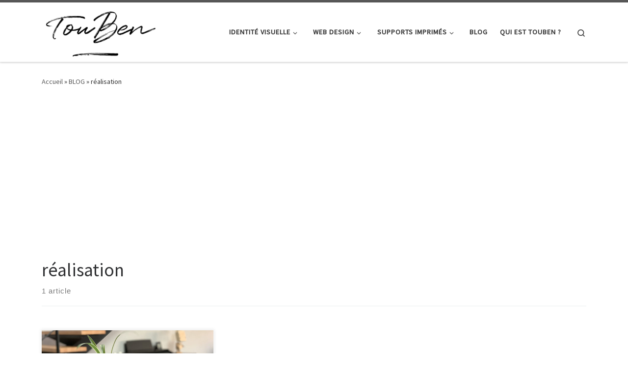

--- FILE ---
content_type: text/html; charset=UTF-8
request_url: http://touben.fr/tag/realisation/
body_size: 11725
content:
<!DOCTYPE html>
<!--[if IE 7]>
<html class="ie ie7" dir="ltr" lang="fr-FR" prefix="og: https://ogp.me/ns#">
<![endif]-->
<!--[if IE 8]>
<html class="ie ie8" dir="ltr" lang="fr-FR" prefix="og: https://ogp.me/ns#">
<![endif]-->
<!--[if !(IE 7) | !(IE 8)  ]><!-->
<html dir="ltr" lang="fr-FR" prefix="og: https://ogp.me/ns#" class="no-js">
<!--<![endif]-->
  <head>
  <meta charset="UTF-8" />
  <meta http-equiv="X-UA-Compatible" content="IE=EDGE" />
  <meta name="viewport" content="width=device-width, initial-scale=1.0" />
  <link rel="profile"  href="https://gmpg.org/xfn/11" />
  <link rel="pingback" href="http://touben.fr/xmlrpc.php" />
<script>(function(html){html.className = html.className.replace(/\bno-js\b/,'js')})(document.documentElement);</script>
<title>réalisation | Benjamin Tournay, Graphiste / Webdesigner Freelance</title>

		<!-- All in One SEO 4.9.3 - aioseo.com -->
	<meta name="robots" content="max-image-preview:large" />
	<meta name="keywords" content="liège,conserve,recyclage,diy,activité,do it yourself,réalisation,pot de fleur,pot,bougie,handmade" />
	<link rel="canonical" href="http://touben.fr/tag/realisation/" />
	<meta name="generator" content="All in One SEO (AIOSEO) 4.9.3" />
		<script type="application/ld+json" class="aioseo-schema">
			{"@context":"https:\/\/schema.org","@graph":[{"@type":"BreadcrumbList","@id":"http:\/\/touben.fr\/tag\/realisation\/#breadcrumblist","itemListElement":[{"@type":"ListItem","@id":"http:\/\/touben.fr#listItem","position":1,"name":"Accueil","item":"http:\/\/touben.fr","nextItem":{"@type":"ListItem","@id":"http:\/\/touben.fr\/tag\/realisation\/#listItem","name":"r\u00e9alisation"}},{"@type":"ListItem","@id":"http:\/\/touben.fr\/tag\/realisation\/#listItem","position":2,"name":"r\u00e9alisation","previousItem":{"@type":"ListItem","@id":"http:\/\/touben.fr#listItem","name":"Accueil"}}]},{"@type":"CollectionPage","@id":"http:\/\/touben.fr\/tag\/realisation\/#collectionpage","url":"http:\/\/touben.fr\/tag\/realisation\/","name":"r\u00e9alisation | Benjamin Tournay, Graphiste \/ Webdesigner Freelance","inLanguage":"fr-FR","isPartOf":{"@id":"http:\/\/touben.fr\/#website"},"breadcrumb":{"@id":"http:\/\/touben.fr\/tag\/realisation\/#breadcrumblist"}},{"@type":"Person","@id":"http:\/\/touben.fr\/#person","name":"Benjamin","image":{"@type":"ImageObject","@id":"http:\/\/touben.fr\/tag\/realisation\/#personImage","url":"https:\/\/secure.gravatar.com\/avatar\/6557d0e401fe25aaee1d19865bd47f4f8223d60158af98594d54562e61403135?s=96&d=mm&r=g","width":96,"height":96,"caption":"Benjamin"}},{"@type":"WebSite","@id":"http:\/\/touben.fr\/#website","url":"http:\/\/touben.fr\/","name":"Benjamin Tournay, Graphiste \/ Webdesigner Freelance","inLanguage":"fr-FR","publisher":{"@id":"http:\/\/touben.fr\/#person"}}]}
		</script>
		<!-- All in One SEO -->

<link rel='dns-prefetch' href='//www.googletagmanager.com' />
<link rel='dns-prefetch' href='//pagead2.googlesyndication.com' />
<link rel="alternate" type="application/rss+xml" title="Benjamin Tournay, Graphiste / Webdesigner Freelance &raquo; Flux" href="http://touben.fr/feed/" />
<link rel="alternate" type="application/rss+xml" title="Benjamin Tournay, Graphiste / Webdesigner Freelance &raquo; Flux des commentaires" href="http://touben.fr/comments/feed/" />
<link rel="alternate" type="application/rss+xml" title="Benjamin Tournay, Graphiste / Webdesigner Freelance &raquo; Flux de l’étiquette réalisation" href="http://touben.fr/tag/realisation/feed/" />
<style id='wp-img-auto-sizes-contain-inline-css'>
img:is([sizes=auto i],[sizes^="auto," i]){contain-intrinsic-size:3000px 1500px}
/*# sourceURL=wp-img-auto-sizes-contain-inline-css */
</style>
<style id='wp-emoji-styles-inline-css'>

	img.wp-smiley, img.emoji {
		display: inline !important;
		border: none !important;
		box-shadow: none !important;
		height: 1em !important;
		width: 1em !important;
		margin: 0 0.07em !important;
		vertical-align: -0.1em !important;
		background: none !important;
		padding: 0 !important;
	}
/*# sourceURL=wp-emoji-styles-inline-css */
</style>
<link rel='stylesheet' id='wp-block-library-css' href='http://touben.fr/wp-includes/css/dist/block-library/style.min.css?ver=6.9' media='all' />
<style id='classic-theme-styles-inline-css'>
/*! This file is auto-generated */
.wp-block-button__link{color:#fff;background-color:#32373c;border-radius:9999px;box-shadow:none;text-decoration:none;padding:calc(.667em + 2px) calc(1.333em + 2px);font-size:1.125em}.wp-block-file__button{background:#32373c;color:#fff;text-decoration:none}
/*# sourceURL=/wp-includes/css/classic-themes.min.css */
</style>
<link rel='stylesheet' id='aioseo/css/src/vue/standalone/blocks/table-of-contents/global.scss-css' href='http://touben.fr/wp-content/plugins/all-in-one-seo-pack/dist/Lite/assets/css/table-of-contents/global.e90f6d47.css?ver=4.9.3' media='all' />
<style id='global-styles-inline-css'>
:root{--wp--preset--aspect-ratio--square: 1;--wp--preset--aspect-ratio--4-3: 4/3;--wp--preset--aspect-ratio--3-4: 3/4;--wp--preset--aspect-ratio--3-2: 3/2;--wp--preset--aspect-ratio--2-3: 2/3;--wp--preset--aspect-ratio--16-9: 16/9;--wp--preset--aspect-ratio--9-16: 9/16;--wp--preset--color--black: #000000;--wp--preset--color--cyan-bluish-gray: #abb8c3;--wp--preset--color--white: #ffffff;--wp--preset--color--pale-pink: #f78da7;--wp--preset--color--vivid-red: #cf2e2e;--wp--preset--color--luminous-vivid-orange: #ff6900;--wp--preset--color--luminous-vivid-amber: #fcb900;--wp--preset--color--light-green-cyan: #7bdcb5;--wp--preset--color--vivid-green-cyan: #00d084;--wp--preset--color--pale-cyan-blue: #8ed1fc;--wp--preset--color--vivid-cyan-blue: #0693e3;--wp--preset--color--vivid-purple: #9b51e0;--wp--preset--gradient--vivid-cyan-blue-to-vivid-purple: linear-gradient(135deg,rgb(6,147,227) 0%,rgb(155,81,224) 100%);--wp--preset--gradient--light-green-cyan-to-vivid-green-cyan: linear-gradient(135deg,rgb(122,220,180) 0%,rgb(0,208,130) 100%);--wp--preset--gradient--luminous-vivid-amber-to-luminous-vivid-orange: linear-gradient(135deg,rgb(252,185,0) 0%,rgb(255,105,0) 100%);--wp--preset--gradient--luminous-vivid-orange-to-vivid-red: linear-gradient(135deg,rgb(255,105,0) 0%,rgb(207,46,46) 100%);--wp--preset--gradient--very-light-gray-to-cyan-bluish-gray: linear-gradient(135deg,rgb(238,238,238) 0%,rgb(169,184,195) 100%);--wp--preset--gradient--cool-to-warm-spectrum: linear-gradient(135deg,rgb(74,234,220) 0%,rgb(151,120,209) 20%,rgb(207,42,186) 40%,rgb(238,44,130) 60%,rgb(251,105,98) 80%,rgb(254,248,76) 100%);--wp--preset--gradient--blush-light-purple: linear-gradient(135deg,rgb(255,206,236) 0%,rgb(152,150,240) 100%);--wp--preset--gradient--blush-bordeaux: linear-gradient(135deg,rgb(254,205,165) 0%,rgb(254,45,45) 50%,rgb(107,0,62) 100%);--wp--preset--gradient--luminous-dusk: linear-gradient(135deg,rgb(255,203,112) 0%,rgb(199,81,192) 50%,rgb(65,88,208) 100%);--wp--preset--gradient--pale-ocean: linear-gradient(135deg,rgb(255,245,203) 0%,rgb(182,227,212) 50%,rgb(51,167,181) 100%);--wp--preset--gradient--electric-grass: linear-gradient(135deg,rgb(202,248,128) 0%,rgb(113,206,126) 100%);--wp--preset--gradient--midnight: linear-gradient(135deg,rgb(2,3,129) 0%,rgb(40,116,252) 100%);--wp--preset--font-size--small: 13px;--wp--preset--font-size--medium: 20px;--wp--preset--font-size--large: 36px;--wp--preset--font-size--x-large: 42px;--wp--preset--spacing--20: 0.44rem;--wp--preset--spacing--30: 0.67rem;--wp--preset--spacing--40: 1rem;--wp--preset--spacing--50: 1.5rem;--wp--preset--spacing--60: 2.25rem;--wp--preset--spacing--70: 3.38rem;--wp--preset--spacing--80: 5.06rem;--wp--preset--shadow--natural: 6px 6px 9px rgba(0, 0, 0, 0.2);--wp--preset--shadow--deep: 12px 12px 50px rgba(0, 0, 0, 0.4);--wp--preset--shadow--sharp: 6px 6px 0px rgba(0, 0, 0, 0.2);--wp--preset--shadow--outlined: 6px 6px 0px -3px rgb(255, 255, 255), 6px 6px rgb(0, 0, 0);--wp--preset--shadow--crisp: 6px 6px 0px rgb(0, 0, 0);}:where(.is-layout-flex){gap: 0.5em;}:where(.is-layout-grid){gap: 0.5em;}body .is-layout-flex{display: flex;}.is-layout-flex{flex-wrap: wrap;align-items: center;}.is-layout-flex > :is(*, div){margin: 0;}body .is-layout-grid{display: grid;}.is-layout-grid > :is(*, div){margin: 0;}:where(.wp-block-columns.is-layout-flex){gap: 2em;}:where(.wp-block-columns.is-layout-grid){gap: 2em;}:where(.wp-block-post-template.is-layout-flex){gap: 1.25em;}:where(.wp-block-post-template.is-layout-grid){gap: 1.25em;}.has-black-color{color: var(--wp--preset--color--black) !important;}.has-cyan-bluish-gray-color{color: var(--wp--preset--color--cyan-bluish-gray) !important;}.has-white-color{color: var(--wp--preset--color--white) !important;}.has-pale-pink-color{color: var(--wp--preset--color--pale-pink) !important;}.has-vivid-red-color{color: var(--wp--preset--color--vivid-red) !important;}.has-luminous-vivid-orange-color{color: var(--wp--preset--color--luminous-vivid-orange) !important;}.has-luminous-vivid-amber-color{color: var(--wp--preset--color--luminous-vivid-amber) !important;}.has-light-green-cyan-color{color: var(--wp--preset--color--light-green-cyan) !important;}.has-vivid-green-cyan-color{color: var(--wp--preset--color--vivid-green-cyan) !important;}.has-pale-cyan-blue-color{color: var(--wp--preset--color--pale-cyan-blue) !important;}.has-vivid-cyan-blue-color{color: var(--wp--preset--color--vivid-cyan-blue) !important;}.has-vivid-purple-color{color: var(--wp--preset--color--vivid-purple) !important;}.has-black-background-color{background-color: var(--wp--preset--color--black) !important;}.has-cyan-bluish-gray-background-color{background-color: var(--wp--preset--color--cyan-bluish-gray) !important;}.has-white-background-color{background-color: var(--wp--preset--color--white) !important;}.has-pale-pink-background-color{background-color: var(--wp--preset--color--pale-pink) !important;}.has-vivid-red-background-color{background-color: var(--wp--preset--color--vivid-red) !important;}.has-luminous-vivid-orange-background-color{background-color: var(--wp--preset--color--luminous-vivid-orange) !important;}.has-luminous-vivid-amber-background-color{background-color: var(--wp--preset--color--luminous-vivid-amber) !important;}.has-light-green-cyan-background-color{background-color: var(--wp--preset--color--light-green-cyan) !important;}.has-vivid-green-cyan-background-color{background-color: var(--wp--preset--color--vivid-green-cyan) !important;}.has-pale-cyan-blue-background-color{background-color: var(--wp--preset--color--pale-cyan-blue) !important;}.has-vivid-cyan-blue-background-color{background-color: var(--wp--preset--color--vivid-cyan-blue) !important;}.has-vivid-purple-background-color{background-color: var(--wp--preset--color--vivid-purple) !important;}.has-black-border-color{border-color: var(--wp--preset--color--black) !important;}.has-cyan-bluish-gray-border-color{border-color: var(--wp--preset--color--cyan-bluish-gray) !important;}.has-white-border-color{border-color: var(--wp--preset--color--white) !important;}.has-pale-pink-border-color{border-color: var(--wp--preset--color--pale-pink) !important;}.has-vivid-red-border-color{border-color: var(--wp--preset--color--vivid-red) !important;}.has-luminous-vivid-orange-border-color{border-color: var(--wp--preset--color--luminous-vivid-orange) !important;}.has-luminous-vivid-amber-border-color{border-color: var(--wp--preset--color--luminous-vivid-amber) !important;}.has-light-green-cyan-border-color{border-color: var(--wp--preset--color--light-green-cyan) !important;}.has-vivid-green-cyan-border-color{border-color: var(--wp--preset--color--vivid-green-cyan) !important;}.has-pale-cyan-blue-border-color{border-color: var(--wp--preset--color--pale-cyan-blue) !important;}.has-vivid-cyan-blue-border-color{border-color: var(--wp--preset--color--vivid-cyan-blue) !important;}.has-vivid-purple-border-color{border-color: var(--wp--preset--color--vivid-purple) !important;}.has-vivid-cyan-blue-to-vivid-purple-gradient-background{background: var(--wp--preset--gradient--vivid-cyan-blue-to-vivid-purple) !important;}.has-light-green-cyan-to-vivid-green-cyan-gradient-background{background: var(--wp--preset--gradient--light-green-cyan-to-vivid-green-cyan) !important;}.has-luminous-vivid-amber-to-luminous-vivid-orange-gradient-background{background: var(--wp--preset--gradient--luminous-vivid-amber-to-luminous-vivid-orange) !important;}.has-luminous-vivid-orange-to-vivid-red-gradient-background{background: var(--wp--preset--gradient--luminous-vivid-orange-to-vivid-red) !important;}.has-very-light-gray-to-cyan-bluish-gray-gradient-background{background: var(--wp--preset--gradient--very-light-gray-to-cyan-bluish-gray) !important;}.has-cool-to-warm-spectrum-gradient-background{background: var(--wp--preset--gradient--cool-to-warm-spectrum) !important;}.has-blush-light-purple-gradient-background{background: var(--wp--preset--gradient--blush-light-purple) !important;}.has-blush-bordeaux-gradient-background{background: var(--wp--preset--gradient--blush-bordeaux) !important;}.has-luminous-dusk-gradient-background{background: var(--wp--preset--gradient--luminous-dusk) !important;}.has-pale-ocean-gradient-background{background: var(--wp--preset--gradient--pale-ocean) !important;}.has-electric-grass-gradient-background{background: var(--wp--preset--gradient--electric-grass) !important;}.has-midnight-gradient-background{background: var(--wp--preset--gradient--midnight) !important;}.has-small-font-size{font-size: var(--wp--preset--font-size--small) !important;}.has-medium-font-size{font-size: var(--wp--preset--font-size--medium) !important;}.has-large-font-size{font-size: var(--wp--preset--font-size--large) !important;}.has-x-large-font-size{font-size: var(--wp--preset--font-size--x-large) !important;}
:where(.wp-block-post-template.is-layout-flex){gap: 1.25em;}:where(.wp-block-post-template.is-layout-grid){gap: 1.25em;}
:where(.wp-block-term-template.is-layout-flex){gap: 1.25em;}:where(.wp-block-term-template.is-layout-grid){gap: 1.25em;}
:where(.wp-block-columns.is-layout-flex){gap: 2em;}:where(.wp-block-columns.is-layout-grid){gap: 2em;}
:root :where(.wp-block-pullquote){font-size: 1.5em;line-height: 1.6;}
/*# sourceURL=global-styles-inline-css */
</style>
<link rel='stylesheet' id='customizr-main-css' href='http://touben.fr/wp-content/themes/customizr/assets/front/css/style.min.css?ver=4.4.24' media='all' />
<style id='customizr-main-inline-css'>

.tc-header.border-top { border-top-width: 5px; border-top-style: solid }
.grid-container__classic .czr__r-wGOC::before{padding-top:61.803398%}

@media (min-width: 768px) {.grid-container__classic .czr__r-wGOC::before{padding-top:40%}}

#czr-push-footer { display: none; visibility: hidden; }
        .czr-sticky-footer #czr-push-footer.sticky-footer-enabled { display: block; }
        
/*# sourceURL=customizr-main-inline-css */
</style>
<script src="http://touben.fr/wp-includes/js/jquery/jquery.min.js?ver=3.7.1" id="jquery-core-js"></script>
<script src="http://touben.fr/wp-includes/js/jquery/jquery-migrate.min.js?ver=3.4.1" id="jquery-migrate-js"></script>
<script src="http://touben.fr/wp-content/themes/customizr/assets/front/js/libs/modernizr.min.js?ver=4.4.24" id="modernizr-js"></script>
<script src="http://touben.fr/wp-includes/js/underscore.min.js?ver=1.13.7" id="underscore-js"></script>
<script id="tc-scripts-js-extra">
var CZRParams = {"assetsPath":"http://touben.fr/wp-content/themes/customizr/assets/front/","mainScriptUrl":"http://touben.fr/wp-content/themes/customizr/assets/front/js/tc-scripts.min.js?4.4.24","deferFontAwesome":"1","fontAwesomeUrl":"http://touben.fr/wp-content/themes/customizr/assets/shared/fonts/fa/css/fontawesome-all.min.css?4.4.24","_disabled":[],"centerSliderImg":"1","isLightBoxEnabled":"1","SmoothScroll":{"Enabled":true,"Options":{"touchpadSupport":false}},"isAnchorScrollEnabled":"1","anchorSmoothScrollExclude":{"simple":["[class*=edd]",".carousel-control","[data-toggle=\"modal\"]","[data-toggle=\"dropdown\"]","[data-toggle=\"czr-dropdown\"]","[data-toggle=\"tooltip\"]","[data-toggle=\"popover\"]","[data-toggle=\"collapse\"]","[data-toggle=\"czr-collapse\"]","[data-toggle=\"tab\"]","[data-toggle=\"pill\"]","[data-toggle=\"czr-pill\"]","[class*=upme]","[class*=um-]"],"deep":{"classes":[],"ids":[]}},"timerOnScrollAllBrowsers":"1","centerAllImg":"1","HasComments":"","LoadModernizr":"1","stickyHeader":"","extLinksStyle":"","extLinksTargetExt":"","extLinksSkipSelectors":{"classes":["btn","button"],"ids":[]},"dropcapEnabled":"","dropcapWhere":{"post":"","page":""},"dropcapMinWords":"","dropcapSkipSelectors":{"tags":["IMG","IFRAME","H1","H2","H3","H4","H5","H6","BLOCKQUOTE","UL","OL"],"classes":["btn"],"id":[]},"imgSmartLoadEnabled":"","imgSmartLoadOpts":{"parentSelectors":["[class*=grid-container], .article-container",".__before_main_wrapper",".widget-front",".post-related-articles",".tc-singular-thumbnail-wrapper",".sek-module-inner"],"opts":{"excludeImg":[".tc-holder-img"]}},"imgSmartLoadsForSliders":"1","pluginCompats":[],"isWPMobile":"","menuStickyUserSettings":{"desktop":"stick_up","mobile":"stick_up"},"adminAjaxUrl":"http://touben.fr/wp-admin/admin-ajax.php","ajaxUrl":"http://touben.fr/?czrajax=1","frontNonce":{"id":"CZRFrontNonce","handle":"8958fe74fa"},"isDevMode":"","isModernStyle":"1","i18n":{"Permanently dismiss":"Fermer d\u00e9finitivement"},"frontNotifications":{"welcome":{"enabled":false,"content":"","dismissAction":"dismiss_welcome_note_front"}},"preloadGfonts":"1","googleFonts":"Source+Sans+Pro","version":"4.4.24"};
//# sourceURL=tc-scripts-js-extra
</script>
<script src="http://touben.fr/wp-content/themes/customizr/assets/front/js/tc-scripts.min.js?ver=4.4.24" id="tc-scripts-js" defer></script>
<link rel="https://api.w.org/" href="http://touben.fr/wp-json/" /><link rel="alternate" title="JSON" type="application/json" href="http://touben.fr/wp-json/wp/v2/tags/299" /><link rel="EditURI" type="application/rsd+xml" title="RSD" href="http://touben.fr/xmlrpc.php?rsd" />
<meta name="generator" content="WordPress 6.9" />
<meta name="generator" content="Site Kit by Google 1.170.0" />              <link rel="preload" as="font" type="font/woff2" href="http://touben.fr/wp-content/themes/customizr/assets/shared/fonts/customizr/customizr.woff2?128396981" crossorigin="anonymous"/>
            
<!-- Balises Meta Google AdSense ajoutées par Site Kit -->
<meta name="google-adsense-platform-account" content="ca-host-pub-2644536267352236">
<meta name="google-adsense-platform-domain" content="sitekit.withgoogle.com">
<!-- Fin des balises Meta End Google AdSense ajoutées par Site Kit -->
<meta name="generator" content="Elementor 3.34.1; features: additional_custom_breakpoints; settings: css_print_method-external, google_font-enabled, font_display-auto">
			<style>
				.e-con.e-parent:nth-of-type(n+4):not(.e-lazyloaded):not(.e-no-lazyload),
				.e-con.e-parent:nth-of-type(n+4):not(.e-lazyloaded):not(.e-no-lazyload) * {
					background-image: none !important;
				}
				@media screen and (max-height: 1024px) {
					.e-con.e-parent:nth-of-type(n+3):not(.e-lazyloaded):not(.e-no-lazyload),
					.e-con.e-parent:nth-of-type(n+3):not(.e-lazyloaded):not(.e-no-lazyload) * {
						background-image: none !important;
					}
				}
				@media screen and (max-height: 640px) {
					.e-con.e-parent:nth-of-type(n+2):not(.e-lazyloaded):not(.e-no-lazyload),
					.e-con.e-parent:nth-of-type(n+2):not(.e-lazyloaded):not(.e-no-lazyload) * {
						background-image: none !important;
					}
				}
			</style>
			<!-- Aucune version AMP HTML n&#039;est disponible pour cette URL. -->
<!-- Extrait Google AdSense ajouté par Site Kit -->
<script async src="https://pagead2.googlesyndication.com/pagead/js/adsbygoogle.js?client=ca-pub-8901173625464803&amp;host=ca-host-pub-2644536267352236" crossorigin="anonymous"></script>

<!-- End Google AdSense snippet added by Site Kit -->
<link rel="icon" href="http://touben.fr/wp-content/uploads/2021/06/cropped-benjamin-tournay-touben-favicon-32x32.png" sizes="32x32" />
<link rel="icon" href="http://touben.fr/wp-content/uploads/2021/06/cropped-benjamin-tournay-touben-favicon-192x192.png" sizes="192x192" />
<link rel="apple-touch-icon" href="http://touben.fr/wp-content/uploads/2021/06/cropped-benjamin-tournay-touben-favicon-180x180.png" />
<meta name="msapplication-TileImage" content="http://touben.fr/wp-content/uploads/2021/06/cropped-benjamin-tournay-touben-favicon-270x270.png" />
		<style id="wp-custom-css">
			.page .entry-title {
display: none;
}
.header-skin-light [class*=nav__menu] .nav__title::before
{
background-color: #FDEE00;
}
		</style>
		</head>

  <body class="archive tag tag-realisation tag-299 wp-custom-logo wp-embed-responsive wp-theme-customizr czr-link-hover-underline header-skin-light footer-skin-dark czr-no-sidebar tc-center-images czr-full-layout customizr-4-4-24 czr-post-list-context czr-sticky-footer elementor-default elementor-kit-1271">
          <a class="screen-reader-text skip-link" href="#content">Passer au contenu</a>
    
    
    <div id="tc-page-wrap" class="">

      <header class="tpnav-header__header tc-header sl-logo_left sticky-brand-shrink-on sticky-transparent border-top czr-submenu-fade czr-submenu-move" >
    <div class="topbar-navbar__wrapper d-lg-none" >
  <div class="container">
        <div class="row flex-row flex-lg-nowrap justify-content-start justify-content-lg-end align-items-center topbar-navbar__row">
                                <div class="topbar-nav__socials social-links col col-auto d-none d-lg-block">
          <ul class="socials " >
  <li ><a rel="nofollow noopener noreferrer" class="social-icon icon-facebook"  title="Suivez-nous sur Facebook" aria-label="Suivez-nous sur Facebook" href="https://www.facebook.com/Touben59/"  target="_blank" ><i class="fab fa-facebook"></i></a></li> <li ><a rel="nofollow noopener noreferrer" class="social-icon icon-instagram"  title="Suivez-nous sur Instagram" aria-label="Suivez-nous sur Instagram" href="https://www.instagram.com/touben/"  target="_blank" ><i class="fab fa-instagram"></i></a></li> <li ><a rel="nofollow noopener noreferrer" class="social-icon icon-linkedin"  title="Suivez-nous sur Linkedin" aria-label="Suivez-nous sur Linkedin" href="https://www.linkedin.com/in/touben/"  target="_blank" ><i class="fab fa-linkedin"></i></a></li> <li ><a rel="nofollow noopener noreferrer" class="social-icon icon-behance"  title="Suivez-nous sur Behance" aria-label="Suivez-nous sur Behance" href="https://www.behance.net/benjamintournay"  target="_blank" ><i class="fab fa-behance"></i></a></li> <li ><a rel="nofollow noopener noreferrer" class="social-icon icon-mail"  title="Suivez-nous sur Email" aria-label="Suivez-nous sur Email" href="mailto:benjamin.tournay@gmail.com"  target="_blank" ><i class="fas fa-envelope"></i></a></li></ul>
        </div>
                </div>
      </div>
</div>    <div class="primary-navbar__wrapper d-none d-lg-block has-horizontal-menu desktop-sticky" >
  <div class="container">
    <div class="row align-items-center flex-row primary-navbar__row">
      <div class="branding__container col col-auto" >
  <div class="branding align-items-center flex-column ">
    <div class="branding-row d-flex flex-row align-items-center align-self-start">
      <div class="navbar-brand col-auto " >
  <a class="navbar-brand-sitelogo" href="http://touben.fr/"  aria-label="Benjamin Tournay, Graphiste / Webdesigner Freelance | " >
    <img fetchpriority="high" src="http://touben.fr/wp-content/uploads/2021/09/Touben-logo-Benjamin-graphiste-webdesigner.png" alt="Retour Accueil" class="" width="963" height="405" style="max-width:250px;max-height:100px" data-no-retina>  </a>
</div>
      </div>
      </div>
</div>
      <div class="primary-nav__container justify-content-lg-around col col-lg-auto flex-lg-column" >
  <div class="primary-nav__wrapper flex-lg-row align-items-center justify-content-end">
              <nav class="primary-nav__nav col" id="primary-nav">
          <div class="nav__menu-wrapper primary-nav__menu-wrapper justify-content-end czr-open-on-click" >
<ul id="main-menu" class="primary-nav__menu regular-nav nav__menu nav"><li id="menu-item-1294" class="menu-item menu-item-type-post_type menu-item-object-page menu-item-has-children czr-dropdown menu-item-1294"><a data-toggle="czr-dropdown" aria-haspopup="true" aria-expanded="false" href="http://touben.fr/identite-visuelle/" class="nav__link"><span class="nav__title">IDENTITÉ VISUELLE</span><span class="caret__dropdown-toggler"><i class="icn-down-small"></i></span></a>
<ul class="dropdown-menu czr-dropdown-menu">
	<li id="menu-item-1516" class="menu-item menu-item-type-post_type menu-item-object-page dropdown-item menu-item-1516"><a href="http://touben.fr/identite-visuelle/be-smooth/" class="nav__link"><span class="nav__title">BE SMOOTH</span></a></li>
	<li id="menu-item-1499" class="menu-item menu-item-type-post_type menu-item-object-page dropdown-item menu-item-1499"><a href="http://touben.fr/identite-visuelle/beast-friends/" class="nav__link"><span class="nav__title">BEAST FRIENDS</span></a></li>
	<li id="menu-item-1702" class="menu-item menu-item-type-post_type menu-item-object-page dropdown-item menu-item-1702"><a href="http://touben.fr/identite-visuelle/festi-green/" class="nav__link"><span class="nav__title">FESTI GREEN</span></a></li>
	<li id="menu-item-1472" class="menu-item menu-item-type-post_type menu-item-object-page dropdown-item menu-item-1472"><a href="http://touben.fr/identite-visuelle/kruzzle/" class="nav__link"><span class="nav__title">KRUZZLE</span></a></li>
	<li id="menu-item-1452" class="menu-item menu-item-type-post_type menu-item-object-page dropdown-item menu-item-1452"><a href="http://touben.fr/identite-visuelle/le-bivouac/" class="nav__link"><span class="nav__title">LE BIVOUAC</span></a></li>
</ul>
</li>
<li id="menu-item-1292" class="menu-item menu-item-type-post_type menu-item-object-page menu-item-has-children czr-dropdown menu-item-1292"><a data-toggle="czr-dropdown" aria-haspopup="true" aria-expanded="false" href="http://touben.fr/web-design/" class="nav__link"><span class="nav__title">WEB DESIGN</span><span class="caret__dropdown-toggler"><i class="icn-down-small"></i></span></a>
<ul class="dropdown-menu czr-dropdown-menu">
	<li id="menu-item-1750" class="menu-item menu-item-type-post_type menu-item-object-page dropdown-item menu-item-1750"><a href="http://touben.fr/web-design/boulanger/" class="nav__link"><span class="nav__title">BOULANGER</span></a></li>
	<li id="menu-item-1765" class="menu-item menu-item-type-post_type menu-item-object-page dropdown-item menu-item-1765"><a href="http://touben.fr/web-design/afibel/" class="nav__link"><span class="nav__title">AFIBEL</span></a></li>
	<li id="menu-item-1814" class="menu-item menu-item-type-post_type menu-item-object-page dropdown-item menu-item-1814"><a href="http://touben.fr/web-design/zodio/" class="nav__link"><span class="nav__title">ZODIO</span></a></li>
</ul>
</li>
<li id="menu-item-1293" class="menu-item menu-item-type-post_type menu-item-object-page menu-item-has-children czr-dropdown menu-item-1293"><a data-toggle="czr-dropdown" aria-haspopup="true" aria-expanded="false" href="http://touben.fr/supports-imprimes/" class="nav__link"><span class="nav__title">SUPPORTS IMPRIMÉS</span><span class="caret__dropdown-toggler"><i class="icn-down-small"></i></span></a>
<ul class="dropdown-menu czr-dropdown-menu">
	<li id="menu-item-1631" class="menu-item menu-item-type-post_type menu-item-object-page dropdown-item menu-item-1631"><a href="http://touben.fr/supports-imprimes/avis/" class="nav__link"><span class="nav__title">AVIS</span></a></li>
	<li id="menu-item-1615" class="menu-item menu-item-type-post_type menu-item-object-page dropdown-item menu-item-1615"><a href="http://touben.fr/supports-imprimes/jason-mraz/" class="nav__link"><span class="nav__title">JASON MRAZ</span></a></li>
	<li id="menu-item-1681" class="menu-item menu-item-type-post_type menu-item-object-page dropdown-item menu-item-1681"><a href="http://touben.fr/supports-imprimes/la-catho/" class="nav__link"><span class="nav__title">LA CATHO</span></a></li>
	<li id="menu-item-1746" class="menu-item menu-item-type-post_type menu-item-object-page dropdown-item menu-item-1746"><a href="http://touben.fr/supports-imprimes/packaging/" class="nav__link"><span class="nav__title">PACKAGING</span></a></li>
	<li id="menu-item-1587" class="menu-item menu-item-type-post_type menu-item-object-page dropdown-item menu-item-1587"><a href="http://touben.fr/supports-imprimes/solex/" class="nav__link"><span class="nav__title">SOLEX</span></a></li>
	<li id="menu-item-1647" class="menu-item menu-item-type-post_type menu-item-object-page dropdown-item menu-item-1647"><a href="http://touben.fr/supports-imprimes/tahiti-shop/" class="nav__link"><span class="nav__title">TAHITI SHOP</span></a></li>
	<li id="menu-item-1722" class="menu-item menu-item-type-post_type menu-item-object-page dropdown-item menu-item-1722"><a href="http://touben.fr/supports-imprimes/tahiti-travel-specialist/" class="nav__link"><span class="nav__title">TRAVEL SPECIALIST</span></a></li>
	<li id="menu-item-1565" class="menu-item menu-item-type-post_type menu-item-object-page dropdown-item menu-item-1565"><a href="http://touben.fr/supports-imprimes/affiche-the-beatles/" class="nav__link"><span class="nav__title">THE BEATLES</span></a></li>
	<li id="menu-item-1665" class="menu-item menu-item-type-post_type menu-item-object-page dropdown-item menu-item-1665"><a href="http://touben.fr/supports-imprimes/zero-dechet/" class="nav__link"><span class="nav__title">ZERO DECHET</span></a></li>
</ul>
</li>
<li id="menu-item-1295" class="menu-item menu-item-type-post_type menu-item-object-page current_page_parent menu-item-1295"><a href="http://touben.fr/blog/" class="nav__link"><span class="nav__title">BLOG</span></a></li>
<li id="menu-item-1296" class="menu-item menu-item-type-post_type menu-item-object-page menu-item-1296"><a href="http://touben.fr/a-propos/" class="nav__link"><span class="nav__title">Qui est Touben ?</span></a></li>
</ul></div>        </nav>
    <div class="primary-nav__utils nav__utils col-auto" >
    <ul class="nav utils flex-row flex-nowrap regular-nav">
      <li class="nav__search " >
  <a href="#" class="search-toggle_btn icn-search czr-overlay-toggle_btn"  aria-expanded="false"><span class="sr-only">Search</span></a>
        <div class="czr-search-expand">
      <div class="czr-search-expand-inner"><div class="search-form__container " >
  <form action="http://touben.fr/" method="get" class="czr-form search-form">
    <div class="form-group czr-focus">
            <label for="s-696affa379a66" id="lsearch-696affa379a66">
        <span class="screen-reader-text">Rechercher</span>
        <input id="s-696affa379a66" class="form-control czr-search-field" name="s" type="search" value="" aria-describedby="lsearch-696affa379a66" placeholder="Rechercher &hellip;">
      </label>
      <button type="submit" class="button"><i class="icn-search"></i><span class="screen-reader-text">Rechercher &hellip;</span></button>
    </div>
  </form>
</div></div>
    </div>
    </li>
    </ul>
</div>  </div>
</div>
    </div>
  </div>
</div>    <div class="mobile-navbar__wrapper d-lg-none mobile-sticky" >
    <div class="branding__container justify-content-between align-items-center container" >
  <div class="branding flex-column">
    <div class="branding-row d-flex align-self-start flex-row align-items-center">
      <div class="navbar-brand col-auto " >
  <a class="navbar-brand-sitelogo" href="http://touben.fr/"  aria-label="Benjamin Tournay, Graphiste / Webdesigner Freelance | " >
    <img fetchpriority="high" src="http://touben.fr/wp-content/uploads/2021/09/Touben-logo-Benjamin-graphiste-webdesigner.png" alt="Retour Accueil" class="" width="963" height="405" style="max-width:250px;max-height:100px" data-no-retina>  </a>
</div>
    </div>
      </div>
  <div class="mobile-utils__wrapper nav__utils regular-nav">
    <ul class="nav utils row flex-row flex-nowrap">
      <li class="nav__search " >
  <a href="#" class="search-toggle_btn icn-search czr-dropdown" data-aria-haspopup="true" aria-expanded="false"><span class="sr-only">Search</span></a>
        <div class="czr-search-expand">
      <div class="czr-search-expand-inner"><div class="search-form__container " >
  <form action="http://touben.fr/" method="get" class="czr-form search-form">
    <div class="form-group czr-focus">
            <label for="s-696affa37a022" id="lsearch-696affa37a022">
        <span class="screen-reader-text">Rechercher</span>
        <input id="s-696affa37a022" class="form-control czr-search-field" name="s" type="search" value="" aria-describedby="lsearch-696affa37a022" placeholder="Rechercher &hellip;">
      </label>
      <button type="submit" class="button"><i class="icn-search"></i><span class="screen-reader-text">Rechercher &hellip;</span></button>
    </div>
  </form>
</div></div>
    </div>
        <ul class="dropdown-menu czr-dropdown-menu">
      <li class="header-search__container container">
  <div class="search-form__container " >
  <form action="http://touben.fr/" method="get" class="czr-form search-form">
    <div class="form-group czr-focus">
            <label for="s-696affa37a229" id="lsearch-696affa37a229">
        <span class="screen-reader-text">Rechercher</span>
        <input id="s-696affa37a229" class="form-control czr-search-field" name="s" type="search" value="" aria-describedby="lsearch-696affa37a229" placeholder="Rechercher &hellip;">
      </label>
      <button type="submit" class="button"><i class="icn-search"></i><span class="screen-reader-text">Rechercher &hellip;</span></button>
    </div>
  </form>
</div></li>    </ul>
  </li>
<li class="hamburger-toggler__container " >
  <button class="ham-toggler-menu czr-collapsed" data-toggle="czr-collapse" data-target="#mobile-nav"><span class="ham__toggler-span-wrapper"><span class="line line-1"></span><span class="line line-2"></span><span class="line line-3"></span></span><span class="screen-reader-text">Menu</span></button>
</li>
    </ul>
  </div>
</div>
<div class="mobile-nav__container " >
   <nav class="mobile-nav__nav flex-column czr-collapse" id="mobile-nav">
      <div class="mobile-nav__inner container">
      <div class="nav__menu-wrapper mobile-nav__menu-wrapper czr-open-on-click" >
<ul id="mobile-nav-menu" class="mobile-nav__menu vertical-nav nav__menu flex-column nav"><li class="menu-item menu-item-type-post_type menu-item-object-page menu-item-has-children czr-dropdown menu-item-1294"><span class="display-flex nav__link-wrapper align-items-start"><a href="http://touben.fr/identite-visuelle/" class="nav__link"><span class="nav__title">IDENTITÉ VISUELLE</span></a><button data-toggle="czr-dropdown" aria-haspopup="true" aria-expanded="false" class="caret__dropdown-toggler czr-btn-link"><i class="icn-down-small"></i></button></span>
<ul class="dropdown-menu czr-dropdown-menu">
	<li class="menu-item menu-item-type-post_type menu-item-object-page dropdown-item menu-item-1516"><a href="http://touben.fr/identite-visuelle/be-smooth/" class="nav__link"><span class="nav__title">BE SMOOTH</span></a></li>
	<li class="menu-item menu-item-type-post_type menu-item-object-page dropdown-item menu-item-1499"><a href="http://touben.fr/identite-visuelle/beast-friends/" class="nav__link"><span class="nav__title">BEAST FRIENDS</span></a></li>
	<li class="menu-item menu-item-type-post_type menu-item-object-page dropdown-item menu-item-1702"><a href="http://touben.fr/identite-visuelle/festi-green/" class="nav__link"><span class="nav__title">FESTI GREEN</span></a></li>
	<li class="menu-item menu-item-type-post_type menu-item-object-page dropdown-item menu-item-1472"><a href="http://touben.fr/identite-visuelle/kruzzle/" class="nav__link"><span class="nav__title">KRUZZLE</span></a></li>
	<li class="menu-item menu-item-type-post_type menu-item-object-page dropdown-item menu-item-1452"><a href="http://touben.fr/identite-visuelle/le-bivouac/" class="nav__link"><span class="nav__title">LE BIVOUAC</span></a></li>
</ul>
</li>
<li class="menu-item menu-item-type-post_type menu-item-object-page menu-item-has-children czr-dropdown menu-item-1292"><span class="display-flex nav__link-wrapper align-items-start"><a href="http://touben.fr/web-design/" class="nav__link"><span class="nav__title">WEB DESIGN</span></a><button data-toggle="czr-dropdown" aria-haspopup="true" aria-expanded="false" class="caret__dropdown-toggler czr-btn-link"><i class="icn-down-small"></i></button></span>
<ul class="dropdown-menu czr-dropdown-menu">
	<li class="menu-item menu-item-type-post_type menu-item-object-page dropdown-item menu-item-1750"><a href="http://touben.fr/web-design/boulanger/" class="nav__link"><span class="nav__title">BOULANGER</span></a></li>
	<li class="menu-item menu-item-type-post_type menu-item-object-page dropdown-item menu-item-1765"><a href="http://touben.fr/web-design/afibel/" class="nav__link"><span class="nav__title">AFIBEL</span></a></li>
	<li class="menu-item menu-item-type-post_type menu-item-object-page dropdown-item menu-item-1814"><a href="http://touben.fr/web-design/zodio/" class="nav__link"><span class="nav__title">ZODIO</span></a></li>
</ul>
</li>
<li class="menu-item menu-item-type-post_type menu-item-object-page menu-item-has-children czr-dropdown menu-item-1293"><span class="display-flex nav__link-wrapper align-items-start"><a href="http://touben.fr/supports-imprimes/" class="nav__link"><span class="nav__title">SUPPORTS IMPRIMÉS</span></a><button data-toggle="czr-dropdown" aria-haspopup="true" aria-expanded="false" class="caret__dropdown-toggler czr-btn-link"><i class="icn-down-small"></i></button></span>
<ul class="dropdown-menu czr-dropdown-menu">
	<li class="menu-item menu-item-type-post_type menu-item-object-page dropdown-item menu-item-1631"><a href="http://touben.fr/supports-imprimes/avis/" class="nav__link"><span class="nav__title">AVIS</span></a></li>
	<li class="menu-item menu-item-type-post_type menu-item-object-page dropdown-item menu-item-1615"><a href="http://touben.fr/supports-imprimes/jason-mraz/" class="nav__link"><span class="nav__title">JASON MRAZ</span></a></li>
	<li class="menu-item menu-item-type-post_type menu-item-object-page dropdown-item menu-item-1681"><a href="http://touben.fr/supports-imprimes/la-catho/" class="nav__link"><span class="nav__title">LA CATHO</span></a></li>
	<li class="menu-item menu-item-type-post_type menu-item-object-page dropdown-item menu-item-1746"><a href="http://touben.fr/supports-imprimes/packaging/" class="nav__link"><span class="nav__title">PACKAGING</span></a></li>
	<li class="menu-item menu-item-type-post_type menu-item-object-page dropdown-item menu-item-1587"><a href="http://touben.fr/supports-imprimes/solex/" class="nav__link"><span class="nav__title">SOLEX</span></a></li>
	<li class="menu-item menu-item-type-post_type menu-item-object-page dropdown-item menu-item-1647"><a href="http://touben.fr/supports-imprimes/tahiti-shop/" class="nav__link"><span class="nav__title">TAHITI SHOP</span></a></li>
	<li class="menu-item menu-item-type-post_type menu-item-object-page dropdown-item menu-item-1722"><a href="http://touben.fr/supports-imprimes/tahiti-travel-specialist/" class="nav__link"><span class="nav__title">TRAVEL SPECIALIST</span></a></li>
	<li class="menu-item menu-item-type-post_type menu-item-object-page dropdown-item menu-item-1565"><a href="http://touben.fr/supports-imprimes/affiche-the-beatles/" class="nav__link"><span class="nav__title">THE BEATLES</span></a></li>
	<li class="menu-item menu-item-type-post_type menu-item-object-page dropdown-item menu-item-1665"><a href="http://touben.fr/supports-imprimes/zero-dechet/" class="nav__link"><span class="nav__title">ZERO DECHET</span></a></li>
</ul>
</li>
<li class="menu-item menu-item-type-post_type menu-item-object-page current_page_parent menu-item-1295"><a href="http://touben.fr/blog/" class="nav__link"><span class="nav__title">BLOG</span></a></li>
<li class="menu-item menu-item-type-post_type menu-item-object-page menu-item-1296"><a href="http://touben.fr/a-propos/" class="nav__link"><span class="nav__title">Qui est Touben ?</span></a></li>
</ul></div>      </div>
  </nav>
</div></div></header>


  
    <div id="main-wrapper" class="section">

                      

          <div class="czr-hot-crumble container page-breadcrumbs" role="navigation" >
  <div class="row">
        <nav class="breadcrumbs col-12"><span class="trail-begin"><a href="http://touben.fr" title="Benjamin Tournay, Graphiste / Webdesigner Freelance" rel="home" class="trail-begin">Accueil</a></span> <span class="sep">&raquo;</span> <a href="http://touben.fr/blog/" title="BLOG">BLOG</a> <span class="sep">&raquo;</span> <span class="trail-end">réalisation</span></nav>  </div>
</div>
          <div class="container" role="main">

            
            <div class="flex-row row column-content-wrapper">

                
                <div id="content" class="col-12 article-container">

                  <header class="archive-header " >
  <div class="archive-header-inner">
        <h1 class="archive-title">
      réalisation    </h1>
          <div class="header-bottom">
        <span>
          1 article        </span>
      </div>
                    <hr class="featurette-divider">
        </div>
</header><div id="czr_grid-696affa351bb7" class="grid-container grid-container__classic tc-grid-shadow tc-grid-border tc-grid-hover-move" >
  <div class="grid__wrapper grid">
  <section class="row grid__section cols-3 grid-section-not-featured">
  <article id="post-1252" class="grid-item col-12 col-md-6 col-xl-4 col-lg-4 post-1252 post type-post status-publish format-standard has-post-thumbnail category-do-it-yourself tag-activite tag-bougie tag-conserve tag-diy tag-do-it-yourself tag-handmade tag-homemade tag-liege tag-pot tag-pot-de-fleur tag-realisation tag-recyclage czr-hentry" >
  <section class="grid__item">
    <div class="tc-grid-figure entry-media__holder has-thumb czr__r-wGR js-centering">
      <div class="entry-media__wrapper czr__r-i">
        <a class="bg-link" href="http://touben.fr/diy-realise-une-deco-en-liege-stylee-et-rapide/"></a>
        <img width="570" height="320" src="http://touben.fr/wp-content/uploads/2020/04/cropped-Touben-DIY-liège1.jpg" class="attachment-tc-grid tc-thumb-type-thumb czr-img wp-post-image" alt="" decoding="async" srcset="http://touben.fr/wp-content/uploads/2020/04/cropped-Touben-DIY-liège1.jpg 1000w, http://touben.fr/wp-content/uploads/2020/04/cropped-Touben-DIY-liège1-300x169.jpg 300w, http://touben.fr/wp-content/uploads/2020/04/cropped-Touben-DIY-liège1-768x432.jpg 768w, http://touben.fr/wp-content/uploads/2020/04/cropped-Touben-DIY-liège1-370x208.jpg 370w" sizes="(max-width: 570px) 100vw, 570px" />      </div>
      <div class="tc-grid-caption">
          <div class="entry-summary ">
                        <div class="tc-g-cont czr-talign"><p>Pendant le confinement, tu te demandes comment occuper tes journées ? Ça tombe bien aujourd&rsquo;hui (et après plusieurs mois sans écrire), je te propose un petit DIY rapide à réaliser. Tu as surement du le remarquer, le liège est hyper tendance actuellement, on en voit partout ! Que ce soit [&hellip;]</p></div>
                      </div>
                </div>

          </div>
      <div class="tc-content">
      <header class="entry-header " >
  <div class="entry-header-inner ">
              <h2 class="entry-title">
      <a class="czr-title" href="http://touben.fr/diy-realise-une-deco-en-liege-stylee-et-rapide/" rel="bookmark">DIY : Réalise une déco en liège stylée et rapide &hellip;</a>
    </h2>
            </div>
</header>      <footer class="entry-footer" ></footer>    </div>
    </section>
</article>  </section>
    </div>
</div>

<div id="czr-comments" class="comments-area " >
      </div>                </div>

                
            </div><!-- .column-content-wrapper -->

            

          </div><!-- .container -->

          <div id="czr-push-footer" ></div>
    </div><!-- #main-wrapper -->

    
          <div class="container-fluid">
              </div>
    
<footer id="footer" class="footer__wrapper" >
  <div id="colophon" class="colophon " >
  <div class="container">
    <div class="colophon__row row flex-row justify-content-between">
      <div class="col-12 col-sm-auto">
        <div id="footer__credits" class="footer__credits" >
  <p class="czr-copyright">
    <span class="czr-copyright-text">&copy;&nbsp;2026&nbsp;</span><a class="czr-copyright-link" href="http://touben.fr" title="Benjamin Tournay, Graphiste / Webdesigner Freelance">Benjamin Tournay, Graphiste / Webdesigner Freelance</a><span class="czr-rights-text">&nbsp;&ndash;&nbsp;Tous droits réservés</span>
  </p>
  <p class="czr-credits">
    <span class="czr-designer">
      <span class="czr-wp-powered"><span class="czr-wp-powered-text">Propulsé par&nbsp;</span><a class="czr-wp-powered-link" title="Propulsé par WordPress" href="https://www.wordpress.org/" target="_blank" rel="noopener noreferrer">WP</a></span><span class="czr-designer-text">&nbsp;&ndash;&nbsp;Réalisé avec the <a class="czr-designer-link" href="https://presscustomizr.com/customizr" title="Thème Customizr">Thème Customizr</a></span>
    </span>
  </p>
</div>
      </div>
            <div class="col-12 col-sm-auto">
        <div class="social-links">
          <ul class="socials " >
  <li ><a rel="nofollow noopener noreferrer" class="social-icon icon-facebook"  title="Suivez-nous sur Facebook" aria-label="Suivez-nous sur Facebook" href="https://www.facebook.com/Touben59/"  target="_blank" ><i class="fab fa-facebook"></i></a></li> <li ><a rel="nofollow noopener noreferrer" class="social-icon icon-instagram"  title="Suivez-nous sur Instagram" aria-label="Suivez-nous sur Instagram" href="https://www.instagram.com/touben/"  target="_blank" ><i class="fab fa-instagram"></i></a></li> <li ><a rel="nofollow noopener noreferrer" class="social-icon icon-linkedin"  title="Suivez-nous sur Linkedin" aria-label="Suivez-nous sur Linkedin" href="https://www.linkedin.com/in/touben/"  target="_blank" ><i class="fab fa-linkedin"></i></a></li> <li ><a rel="nofollow noopener noreferrer" class="social-icon icon-behance"  title="Suivez-nous sur Behance" aria-label="Suivez-nous sur Behance" href="https://www.behance.net/benjamintournay"  target="_blank" ><i class="fab fa-behance"></i></a></li> <li ><a rel="nofollow noopener noreferrer" class="social-icon icon-mail"  title="Suivez-nous sur Email" aria-label="Suivez-nous sur Email" href="mailto:benjamin.tournay@gmail.com"  target="_blank" ><i class="fas fa-envelope"></i></a></li></ul>
        </div>
      </div>
          </div>
  </div>
</div>
</footer>
    </div><!-- end #tc-page-wrap -->

    <button class="btn czr-btt czr-btta right" ><i class="icn-up-small"></i></button>
<script type="speculationrules">
{"prefetch":[{"source":"document","where":{"and":[{"href_matches":"/*"},{"not":{"href_matches":["/wp-*.php","/wp-admin/*","/wp-content/uploads/*","/wp-content/*","/wp-content/plugins/*","/wp-content/themes/customizr/*","/*\\?(.+)"]}},{"not":{"selector_matches":"a[rel~=\"nofollow\"]"}},{"not":{"selector_matches":".no-prefetch, .no-prefetch a"}}]},"eagerness":"conservative"}]}
</script>
			<script>
				const lazyloadRunObserver = () => {
					const lazyloadBackgrounds = document.querySelectorAll( `.e-con.e-parent:not(.e-lazyloaded)` );
					const lazyloadBackgroundObserver = new IntersectionObserver( ( entries ) => {
						entries.forEach( ( entry ) => {
							if ( entry.isIntersecting ) {
								let lazyloadBackground = entry.target;
								if( lazyloadBackground ) {
									lazyloadBackground.classList.add( 'e-lazyloaded' );
								}
								lazyloadBackgroundObserver.unobserve( entry.target );
							}
						});
					}, { rootMargin: '200px 0px 200px 0px' } );
					lazyloadBackgrounds.forEach( ( lazyloadBackground ) => {
						lazyloadBackgroundObserver.observe( lazyloadBackground );
					} );
				};
				const events = [
					'DOMContentLoaded',
					'elementor/lazyload/observe',
				];
				events.forEach( ( event ) => {
					document.addEventListener( event, lazyloadRunObserver );
				} );
			</script>
			<script id="disqus_count-js-extra">
var countVars = {"disqusShortname":"touben"};
//# sourceURL=disqus_count-js-extra
</script>
<script src="http://touben.fr/wp-content/plugins/disqus-comment-system/public/js/comment_count.js?ver=3.1.4" id="disqus_count-js"></script>
<script src="http://touben.fr/wp-includes/js/jquery/ui/core.min.js?ver=1.13.3" id="jquery-ui-core-js"></script>
<script src="http://touben.fr/wp-includes/js/jquery/ui/effect.min.js?ver=1.13.3" id="jquery-effects-core-js"></script>
<script id="wp-emoji-settings" type="application/json">
{"baseUrl":"https://s.w.org/images/core/emoji/17.0.2/72x72/","ext":".png","svgUrl":"https://s.w.org/images/core/emoji/17.0.2/svg/","svgExt":".svg","source":{"concatemoji":"http://touben.fr/wp-includes/js/wp-emoji-release.min.js?ver=6.9"}}
</script>
<script type="module">
/*! This file is auto-generated */
const a=JSON.parse(document.getElementById("wp-emoji-settings").textContent),o=(window._wpemojiSettings=a,"wpEmojiSettingsSupports"),s=["flag","emoji"];function i(e){try{var t={supportTests:e,timestamp:(new Date).valueOf()};sessionStorage.setItem(o,JSON.stringify(t))}catch(e){}}function c(e,t,n){e.clearRect(0,0,e.canvas.width,e.canvas.height),e.fillText(t,0,0);t=new Uint32Array(e.getImageData(0,0,e.canvas.width,e.canvas.height).data);e.clearRect(0,0,e.canvas.width,e.canvas.height),e.fillText(n,0,0);const a=new Uint32Array(e.getImageData(0,0,e.canvas.width,e.canvas.height).data);return t.every((e,t)=>e===a[t])}function p(e,t){e.clearRect(0,0,e.canvas.width,e.canvas.height),e.fillText(t,0,0);var n=e.getImageData(16,16,1,1);for(let e=0;e<n.data.length;e++)if(0!==n.data[e])return!1;return!0}function u(e,t,n,a){switch(t){case"flag":return n(e,"\ud83c\udff3\ufe0f\u200d\u26a7\ufe0f","\ud83c\udff3\ufe0f\u200b\u26a7\ufe0f")?!1:!n(e,"\ud83c\udde8\ud83c\uddf6","\ud83c\udde8\u200b\ud83c\uddf6")&&!n(e,"\ud83c\udff4\udb40\udc67\udb40\udc62\udb40\udc65\udb40\udc6e\udb40\udc67\udb40\udc7f","\ud83c\udff4\u200b\udb40\udc67\u200b\udb40\udc62\u200b\udb40\udc65\u200b\udb40\udc6e\u200b\udb40\udc67\u200b\udb40\udc7f");case"emoji":return!a(e,"\ud83e\u1fac8")}return!1}function f(e,t,n,a){let r;const o=(r="undefined"!=typeof WorkerGlobalScope&&self instanceof WorkerGlobalScope?new OffscreenCanvas(300,150):document.createElement("canvas")).getContext("2d",{willReadFrequently:!0}),s=(o.textBaseline="top",o.font="600 32px Arial",{});return e.forEach(e=>{s[e]=t(o,e,n,a)}),s}function r(e){var t=document.createElement("script");t.src=e,t.defer=!0,document.head.appendChild(t)}a.supports={everything:!0,everythingExceptFlag:!0},new Promise(t=>{let n=function(){try{var e=JSON.parse(sessionStorage.getItem(o));if("object"==typeof e&&"number"==typeof e.timestamp&&(new Date).valueOf()<e.timestamp+604800&&"object"==typeof e.supportTests)return e.supportTests}catch(e){}return null}();if(!n){if("undefined"!=typeof Worker&&"undefined"!=typeof OffscreenCanvas&&"undefined"!=typeof URL&&URL.createObjectURL&&"undefined"!=typeof Blob)try{var e="postMessage("+f.toString()+"("+[JSON.stringify(s),u.toString(),c.toString(),p.toString()].join(",")+"));",a=new Blob([e],{type:"text/javascript"});const r=new Worker(URL.createObjectURL(a),{name:"wpTestEmojiSupports"});return void(r.onmessage=e=>{i(n=e.data),r.terminate(),t(n)})}catch(e){}i(n=f(s,u,c,p))}t(n)}).then(e=>{for(const n in e)a.supports[n]=e[n],a.supports.everything=a.supports.everything&&a.supports[n],"flag"!==n&&(a.supports.everythingExceptFlag=a.supports.everythingExceptFlag&&a.supports[n]);var t;a.supports.everythingExceptFlag=a.supports.everythingExceptFlag&&!a.supports.flag,a.supports.everything||((t=a.source||{}).concatemoji?r(t.concatemoji):t.wpemoji&&t.twemoji&&(r(t.twemoji),r(t.wpemoji)))});
//# sourceURL=http://touben.fr/wp-includes/js/wp-emoji-loader.min.js
</script>
  </body>
  </html>


--- FILE ---
content_type: text/html; charset=utf-8
request_url: https://www.google.com/recaptcha/api2/aframe
body_size: 258
content:
<!DOCTYPE HTML><html><head><meta http-equiv="content-type" content="text/html; charset=UTF-8"></head><body><script nonce="iNzsGdPB_ZSa7bEFkdJ_UA">/** Anti-fraud and anti-abuse applications only. See google.com/recaptcha */ try{var clients={'sodar':'https://pagead2.googlesyndication.com/pagead/sodar?'};window.addEventListener("message",function(a){try{if(a.source===window.parent){var b=JSON.parse(a.data);var c=clients[b['id']];if(c){var d=document.createElement('img');d.src=c+b['params']+'&rc='+(localStorage.getItem("rc::a")?sessionStorage.getItem("rc::b"):"");window.document.body.appendChild(d);sessionStorage.setItem("rc::e",parseInt(sessionStorage.getItem("rc::e")||0)+1);localStorage.setItem("rc::h",'1768619941571');}}}catch(b){}});window.parent.postMessage("_grecaptcha_ready", "*");}catch(b){}</script></body></html>